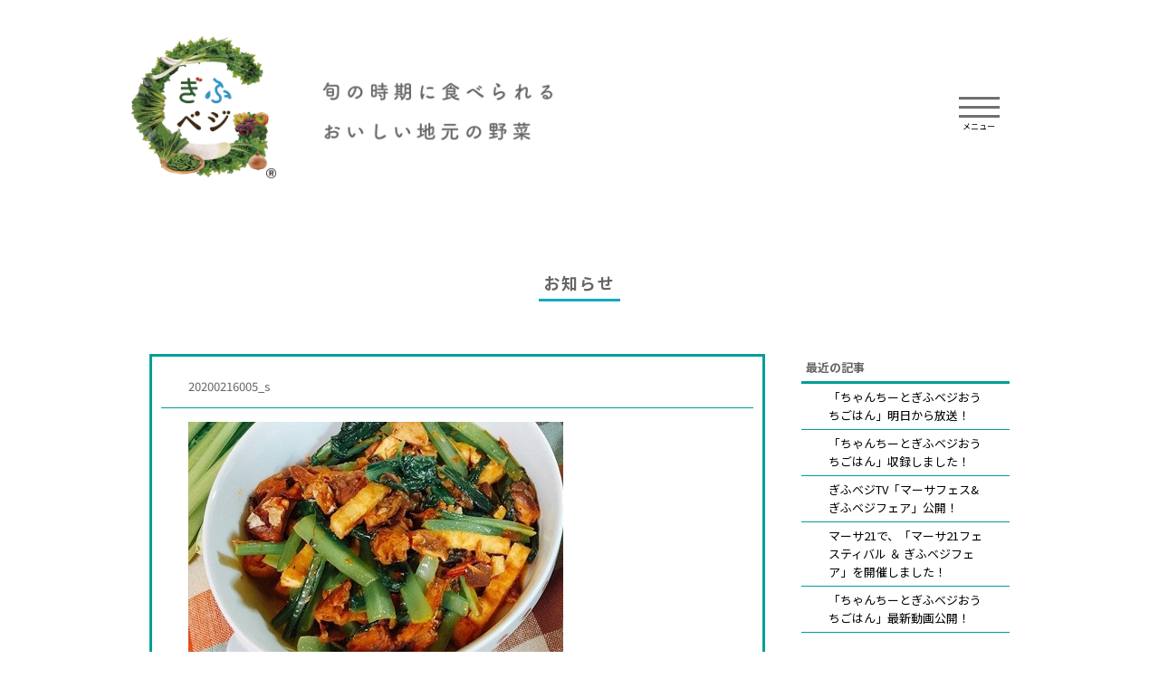

--- FILE ---
content_type: text/html; charset=UTF-8
request_url: https://gifuvege.jp/news/2716.html/attachment/20200216005_s/
body_size: 8244
content:
<!DOCTYPE html>
<html lang="jp">
<head>
	<meta charset="UTF-8">
	<meta http-equiv="X-UA-Compatible" content="edge">
		<meta name="viewport" content="width=device-width initial-scale=1">
	
	<title>20200216005_s - ぎふベジ</title>
	
	<link rel="stylesheet" href="https://gifuvege.jp/newwp/wp-content/themes/gv/css/common.css?004">

			<!-- お知らせCSS -->
		<link rel="stylesheet" type="text/css" href="https://gifuvege.jp/newwp/wp-content/themes/gv/css/news.css">
	
	<!--[if lt IE 9]><script type="text/javascript" src="https://html5shim.googlecode.com/svn/trunk/html5.js"></script>
	<script src="http://css3-mediaqueries-js.googlecode.jcom/svn/trunk/css3-mediaqueries.js"></script>
	<![endif]-->

<!-- Global site tag (gtag.js) - Google Analytics -->
<script async src="https://www.googletagmanager.com/gtag/js?id=UA-89539111-1"></script>
<script>
  window.dataLayer = window.dataLayer || [];
  function gtag(){dataLayer.push(arguments);}
  gtag('js', new Date());

  gtag('config', 'UA-89539111-1');
</script>

	<meta name='robots' content='index, follow, max-image-preview:large, max-snippet:-1, max-video-preview:-1' />

	<!-- This site is optimized with the Yoast SEO plugin v26.8 - https://yoast.com/product/yoast-seo-wordpress/ -->
	<link rel="canonical" href="https://gifuvege.jp/news/2716.html/attachment/20200216005_s/" />
	<meta property="og:locale" content="ja_JP" />
	<meta property="og:type" content="article" />
	<meta property="og:title" content="20200216005_s - ぎふベジ" />
	<meta property="og:url" content="https://gifuvege.jp/news/2716.html/attachment/20200216005_s/" />
	<meta property="og:site_name" content="ぎふベジ" />
	<meta property="article:modified_time" content="2020-02-13T10:59:10+00:00" />
	<meta property="og:image" content="https://gifuvege.jp/news/2716.html/attachment/20200216005_s" />
	<meta property="og:image:width" content="414" />
	<meta property="og:image:height" content="294" />
	<meta property="og:image:type" content="image/jpeg" />
	<meta name="twitter:card" content="summary_large_image" />
	<script type="application/ld+json" class="yoast-schema-graph">{"@context":"https://schema.org","@graph":[{"@type":"WebPage","@id":"https://gifuvege.jp/news/2716.html/attachment/20200216005_s/","url":"https://gifuvege.jp/news/2716.html/attachment/20200216005_s/","name":"20200216005_s - ぎふベジ","isPartOf":{"@id":"https://gifuvege.jp/#website"},"primaryImageOfPage":{"@id":"https://gifuvege.jp/news/2716.html/attachment/20200216005_s/#primaryimage"},"image":{"@id":"https://gifuvege.jp/news/2716.html/attachment/20200216005_s/#primaryimage"},"thumbnailUrl":"https://gifuvege.jp/newwp/wp-content/uploads/2020/02/20200216005_s.jpg","datePublished":"2020-02-13T10:39:39+00:00","dateModified":"2020-02-13T10:59:10+00:00","breadcrumb":{"@id":"https://gifuvege.jp/news/2716.html/attachment/20200216005_s/#breadcrumb"},"inLanguage":"ja","potentialAction":[{"@type":"ReadAction","target":["https://gifuvege.jp/news/2716.html/attachment/20200216005_s/"]}]},{"@type":"ImageObject","inLanguage":"ja","@id":"https://gifuvege.jp/news/2716.html/attachment/20200216005_s/#primaryimage","url":"https://gifuvege.jp/newwp/wp-content/uploads/2020/02/20200216005_s.jpg","contentUrl":"https://gifuvege.jp/newwp/wp-content/uploads/2020/02/20200216005_s.jpg","width":414,"height":294},{"@type":"BreadcrumbList","@id":"https://gifuvege.jp/news/2716.html/attachment/20200216005_s/#breadcrumb","itemListElement":[{"@type":"ListItem","position":1,"name":"ホーム","item":"https://gifuvege.jp/"},{"@type":"ListItem","position":2,"name":"イトーヨーカドー柳津店にてぎふベジＰＲコラボイベント実施！！","item":"https://gifuvege.jp/news/2716.html"},{"@type":"ListItem","position":3,"name":"20200216005_s"}]},{"@type":"WebSite","@id":"https://gifuvege.jp/#website","url":"https://gifuvege.jp/","name":"ぎふベジ","description":"","potentialAction":[{"@type":"SearchAction","target":{"@type":"EntryPoint","urlTemplate":"https://gifuvege.jp/?s={search_term_string}"},"query-input":{"@type":"PropertyValueSpecification","valueRequired":true,"valueName":"search_term_string"}}],"inLanguage":"ja"}]}</script>
	<!-- / Yoast SEO plugin. -->


<link rel='dns-prefetch' href='//www.google.com' />
<link rel="alternate" type="application/rss+xml" title="ぎふベジ &raquo; 20200216005_s のコメントのフィード" href="https://gifuvege.jp/news/2716.html/attachment/20200216005_s/feed/" />
<link rel="alternate" title="oEmbed (JSON)" type="application/json+oembed" href="https://gifuvege.jp/wp-json/oembed/1.0/embed?url=https%3A%2F%2Fgifuvege.jp%2Fnews%2F2716.html%2Fattachment%2F20200216005_s%2F" />
<link rel="alternate" title="oEmbed (XML)" type="text/xml+oembed" href="https://gifuvege.jp/wp-json/oembed/1.0/embed?url=https%3A%2F%2Fgifuvege.jp%2Fnews%2F2716.html%2Fattachment%2F20200216005_s%2F&#038;format=xml" />
<style id='wp-img-auto-sizes-contain-inline-css' type='text/css'>
img:is([sizes=auto i],[sizes^="auto," i]){contain-intrinsic-size:3000px 1500px}
/*# sourceURL=wp-img-auto-sizes-contain-inline-css */
</style>
<style id='wp-block-library-inline-css' type='text/css'>
:root{--wp-block-synced-color:#7a00df;--wp-block-synced-color--rgb:122,0,223;--wp-bound-block-color:var(--wp-block-synced-color);--wp-editor-canvas-background:#ddd;--wp-admin-theme-color:#007cba;--wp-admin-theme-color--rgb:0,124,186;--wp-admin-theme-color-darker-10:#006ba1;--wp-admin-theme-color-darker-10--rgb:0,107,160.5;--wp-admin-theme-color-darker-20:#005a87;--wp-admin-theme-color-darker-20--rgb:0,90,135;--wp-admin-border-width-focus:2px}@media (min-resolution:192dpi){:root{--wp-admin-border-width-focus:1.5px}}.wp-element-button{cursor:pointer}:root .has-very-light-gray-background-color{background-color:#eee}:root .has-very-dark-gray-background-color{background-color:#313131}:root .has-very-light-gray-color{color:#eee}:root .has-very-dark-gray-color{color:#313131}:root .has-vivid-green-cyan-to-vivid-cyan-blue-gradient-background{background:linear-gradient(135deg,#00d084,#0693e3)}:root .has-purple-crush-gradient-background{background:linear-gradient(135deg,#34e2e4,#4721fb 50%,#ab1dfe)}:root .has-hazy-dawn-gradient-background{background:linear-gradient(135deg,#faaca8,#dad0ec)}:root .has-subdued-olive-gradient-background{background:linear-gradient(135deg,#fafae1,#67a671)}:root .has-atomic-cream-gradient-background{background:linear-gradient(135deg,#fdd79a,#004a59)}:root .has-nightshade-gradient-background{background:linear-gradient(135deg,#330968,#31cdcf)}:root .has-midnight-gradient-background{background:linear-gradient(135deg,#020381,#2874fc)}:root{--wp--preset--font-size--normal:16px;--wp--preset--font-size--huge:42px}.has-regular-font-size{font-size:1em}.has-larger-font-size{font-size:2.625em}.has-normal-font-size{font-size:var(--wp--preset--font-size--normal)}.has-huge-font-size{font-size:var(--wp--preset--font-size--huge)}.has-text-align-center{text-align:center}.has-text-align-left{text-align:left}.has-text-align-right{text-align:right}.has-fit-text{white-space:nowrap!important}#end-resizable-editor-section{display:none}.aligncenter{clear:both}.items-justified-left{justify-content:flex-start}.items-justified-center{justify-content:center}.items-justified-right{justify-content:flex-end}.items-justified-space-between{justify-content:space-between}.screen-reader-text{border:0;clip-path:inset(50%);height:1px;margin:-1px;overflow:hidden;padding:0;position:absolute;width:1px;word-wrap:normal!important}.screen-reader-text:focus{background-color:#ddd;clip-path:none;color:#444;display:block;font-size:1em;height:auto;left:5px;line-height:normal;padding:15px 23px 14px;text-decoration:none;top:5px;width:auto;z-index:100000}html :where(.has-border-color){border-style:solid}html :where([style*=border-top-color]){border-top-style:solid}html :where([style*=border-right-color]){border-right-style:solid}html :where([style*=border-bottom-color]){border-bottom-style:solid}html :where([style*=border-left-color]){border-left-style:solid}html :where([style*=border-width]){border-style:solid}html :where([style*=border-top-width]){border-top-style:solid}html :where([style*=border-right-width]){border-right-style:solid}html :where([style*=border-bottom-width]){border-bottom-style:solid}html :where([style*=border-left-width]){border-left-style:solid}html :where(img[class*=wp-image-]){height:auto;max-width:100%}:where(figure){margin:0 0 1em}html :where(.is-position-sticky){--wp-admin--admin-bar--position-offset:var(--wp-admin--admin-bar--height,0px)}@media screen and (max-width:600px){html :where(.is-position-sticky){--wp-admin--admin-bar--position-offset:0px}}

/*# sourceURL=wp-block-library-inline-css */
</style><style id='global-styles-inline-css' type='text/css'>
:root{--wp--preset--aspect-ratio--square: 1;--wp--preset--aspect-ratio--4-3: 4/3;--wp--preset--aspect-ratio--3-4: 3/4;--wp--preset--aspect-ratio--3-2: 3/2;--wp--preset--aspect-ratio--2-3: 2/3;--wp--preset--aspect-ratio--16-9: 16/9;--wp--preset--aspect-ratio--9-16: 9/16;--wp--preset--color--black: #000000;--wp--preset--color--cyan-bluish-gray: #abb8c3;--wp--preset--color--white: #ffffff;--wp--preset--color--pale-pink: #f78da7;--wp--preset--color--vivid-red: #cf2e2e;--wp--preset--color--luminous-vivid-orange: #ff6900;--wp--preset--color--luminous-vivid-amber: #fcb900;--wp--preset--color--light-green-cyan: #7bdcb5;--wp--preset--color--vivid-green-cyan: #00d084;--wp--preset--color--pale-cyan-blue: #8ed1fc;--wp--preset--color--vivid-cyan-blue: #0693e3;--wp--preset--color--vivid-purple: #9b51e0;--wp--preset--gradient--vivid-cyan-blue-to-vivid-purple: linear-gradient(135deg,rgb(6,147,227) 0%,rgb(155,81,224) 100%);--wp--preset--gradient--light-green-cyan-to-vivid-green-cyan: linear-gradient(135deg,rgb(122,220,180) 0%,rgb(0,208,130) 100%);--wp--preset--gradient--luminous-vivid-amber-to-luminous-vivid-orange: linear-gradient(135deg,rgb(252,185,0) 0%,rgb(255,105,0) 100%);--wp--preset--gradient--luminous-vivid-orange-to-vivid-red: linear-gradient(135deg,rgb(255,105,0) 0%,rgb(207,46,46) 100%);--wp--preset--gradient--very-light-gray-to-cyan-bluish-gray: linear-gradient(135deg,rgb(238,238,238) 0%,rgb(169,184,195) 100%);--wp--preset--gradient--cool-to-warm-spectrum: linear-gradient(135deg,rgb(74,234,220) 0%,rgb(151,120,209) 20%,rgb(207,42,186) 40%,rgb(238,44,130) 60%,rgb(251,105,98) 80%,rgb(254,248,76) 100%);--wp--preset--gradient--blush-light-purple: linear-gradient(135deg,rgb(255,206,236) 0%,rgb(152,150,240) 100%);--wp--preset--gradient--blush-bordeaux: linear-gradient(135deg,rgb(254,205,165) 0%,rgb(254,45,45) 50%,rgb(107,0,62) 100%);--wp--preset--gradient--luminous-dusk: linear-gradient(135deg,rgb(255,203,112) 0%,rgb(199,81,192) 50%,rgb(65,88,208) 100%);--wp--preset--gradient--pale-ocean: linear-gradient(135deg,rgb(255,245,203) 0%,rgb(182,227,212) 50%,rgb(51,167,181) 100%);--wp--preset--gradient--electric-grass: linear-gradient(135deg,rgb(202,248,128) 0%,rgb(113,206,126) 100%);--wp--preset--gradient--midnight: linear-gradient(135deg,rgb(2,3,129) 0%,rgb(40,116,252) 100%);--wp--preset--font-size--small: 13px;--wp--preset--font-size--medium: 20px;--wp--preset--font-size--large: 36px;--wp--preset--font-size--x-large: 42px;--wp--preset--spacing--20: 0.44rem;--wp--preset--spacing--30: 0.67rem;--wp--preset--spacing--40: 1rem;--wp--preset--spacing--50: 1.5rem;--wp--preset--spacing--60: 2.25rem;--wp--preset--spacing--70: 3.38rem;--wp--preset--spacing--80: 5.06rem;--wp--preset--shadow--natural: 6px 6px 9px rgba(0, 0, 0, 0.2);--wp--preset--shadow--deep: 12px 12px 50px rgba(0, 0, 0, 0.4);--wp--preset--shadow--sharp: 6px 6px 0px rgba(0, 0, 0, 0.2);--wp--preset--shadow--outlined: 6px 6px 0px -3px rgb(255, 255, 255), 6px 6px rgb(0, 0, 0);--wp--preset--shadow--crisp: 6px 6px 0px rgb(0, 0, 0);}:where(.is-layout-flex){gap: 0.5em;}:where(.is-layout-grid){gap: 0.5em;}body .is-layout-flex{display: flex;}.is-layout-flex{flex-wrap: wrap;align-items: center;}.is-layout-flex > :is(*, div){margin: 0;}body .is-layout-grid{display: grid;}.is-layout-grid > :is(*, div){margin: 0;}:where(.wp-block-columns.is-layout-flex){gap: 2em;}:where(.wp-block-columns.is-layout-grid){gap: 2em;}:where(.wp-block-post-template.is-layout-flex){gap: 1.25em;}:where(.wp-block-post-template.is-layout-grid){gap: 1.25em;}.has-black-color{color: var(--wp--preset--color--black) !important;}.has-cyan-bluish-gray-color{color: var(--wp--preset--color--cyan-bluish-gray) !important;}.has-white-color{color: var(--wp--preset--color--white) !important;}.has-pale-pink-color{color: var(--wp--preset--color--pale-pink) !important;}.has-vivid-red-color{color: var(--wp--preset--color--vivid-red) !important;}.has-luminous-vivid-orange-color{color: var(--wp--preset--color--luminous-vivid-orange) !important;}.has-luminous-vivid-amber-color{color: var(--wp--preset--color--luminous-vivid-amber) !important;}.has-light-green-cyan-color{color: var(--wp--preset--color--light-green-cyan) !important;}.has-vivid-green-cyan-color{color: var(--wp--preset--color--vivid-green-cyan) !important;}.has-pale-cyan-blue-color{color: var(--wp--preset--color--pale-cyan-blue) !important;}.has-vivid-cyan-blue-color{color: var(--wp--preset--color--vivid-cyan-blue) !important;}.has-vivid-purple-color{color: var(--wp--preset--color--vivid-purple) !important;}.has-black-background-color{background-color: var(--wp--preset--color--black) !important;}.has-cyan-bluish-gray-background-color{background-color: var(--wp--preset--color--cyan-bluish-gray) !important;}.has-white-background-color{background-color: var(--wp--preset--color--white) !important;}.has-pale-pink-background-color{background-color: var(--wp--preset--color--pale-pink) !important;}.has-vivid-red-background-color{background-color: var(--wp--preset--color--vivid-red) !important;}.has-luminous-vivid-orange-background-color{background-color: var(--wp--preset--color--luminous-vivid-orange) !important;}.has-luminous-vivid-amber-background-color{background-color: var(--wp--preset--color--luminous-vivid-amber) !important;}.has-light-green-cyan-background-color{background-color: var(--wp--preset--color--light-green-cyan) !important;}.has-vivid-green-cyan-background-color{background-color: var(--wp--preset--color--vivid-green-cyan) !important;}.has-pale-cyan-blue-background-color{background-color: var(--wp--preset--color--pale-cyan-blue) !important;}.has-vivid-cyan-blue-background-color{background-color: var(--wp--preset--color--vivid-cyan-blue) !important;}.has-vivid-purple-background-color{background-color: var(--wp--preset--color--vivid-purple) !important;}.has-black-border-color{border-color: var(--wp--preset--color--black) !important;}.has-cyan-bluish-gray-border-color{border-color: var(--wp--preset--color--cyan-bluish-gray) !important;}.has-white-border-color{border-color: var(--wp--preset--color--white) !important;}.has-pale-pink-border-color{border-color: var(--wp--preset--color--pale-pink) !important;}.has-vivid-red-border-color{border-color: var(--wp--preset--color--vivid-red) !important;}.has-luminous-vivid-orange-border-color{border-color: var(--wp--preset--color--luminous-vivid-orange) !important;}.has-luminous-vivid-amber-border-color{border-color: var(--wp--preset--color--luminous-vivid-amber) !important;}.has-light-green-cyan-border-color{border-color: var(--wp--preset--color--light-green-cyan) !important;}.has-vivid-green-cyan-border-color{border-color: var(--wp--preset--color--vivid-green-cyan) !important;}.has-pale-cyan-blue-border-color{border-color: var(--wp--preset--color--pale-cyan-blue) !important;}.has-vivid-cyan-blue-border-color{border-color: var(--wp--preset--color--vivid-cyan-blue) !important;}.has-vivid-purple-border-color{border-color: var(--wp--preset--color--vivid-purple) !important;}.has-vivid-cyan-blue-to-vivid-purple-gradient-background{background: var(--wp--preset--gradient--vivid-cyan-blue-to-vivid-purple) !important;}.has-light-green-cyan-to-vivid-green-cyan-gradient-background{background: var(--wp--preset--gradient--light-green-cyan-to-vivid-green-cyan) !important;}.has-luminous-vivid-amber-to-luminous-vivid-orange-gradient-background{background: var(--wp--preset--gradient--luminous-vivid-amber-to-luminous-vivid-orange) !important;}.has-luminous-vivid-orange-to-vivid-red-gradient-background{background: var(--wp--preset--gradient--luminous-vivid-orange-to-vivid-red) !important;}.has-very-light-gray-to-cyan-bluish-gray-gradient-background{background: var(--wp--preset--gradient--very-light-gray-to-cyan-bluish-gray) !important;}.has-cool-to-warm-spectrum-gradient-background{background: var(--wp--preset--gradient--cool-to-warm-spectrum) !important;}.has-blush-light-purple-gradient-background{background: var(--wp--preset--gradient--blush-light-purple) !important;}.has-blush-bordeaux-gradient-background{background: var(--wp--preset--gradient--blush-bordeaux) !important;}.has-luminous-dusk-gradient-background{background: var(--wp--preset--gradient--luminous-dusk) !important;}.has-pale-ocean-gradient-background{background: var(--wp--preset--gradient--pale-ocean) !important;}.has-electric-grass-gradient-background{background: var(--wp--preset--gradient--electric-grass) !important;}.has-midnight-gradient-background{background: var(--wp--preset--gradient--midnight) !important;}.has-small-font-size{font-size: var(--wp--preset--font-size--small) !important;}.has-medium-font-size{font-size: var(--wp--preset--font-size--medium) !important;}.has-large-font-size{font-size: var(--wp--preset--font-size--large) !important;}.has-x-large-font-size{font-size: var(--wp--preset--font-size--x-large) !important;}
/*# sourceURL=global-styles-inline-css */
</style>

<style id='classic-theme-styles-inline-css' type='text/css'>
/*! This file is auto-generated */
.wp-block-button__link{color:#fff;background-color:#32373c;border-radius:9999px;box-shadow:none;text-decoration:none;padding:calc(.667em + 2px) calc(1.333em + 2px);font-size:1.125em}.wp-block-file__button{background:#32373c;color:#fff;text-decoration:none}
/*# sourceURL=/wp-includes/css/classic-themes.min.css */
</style>
<link rel="https://api.w.org/" href="https://gifuvege.jp/wp-json/" /><link rel="alternate" title="JSON" type="application/json" href="https://gifuvege.jp/wp-json/wp/v2/media/2719" /><link rel="icon" href="https://gifuvege.jp/newwp/wp-content/uploads/2016/12/cropped-gifuvege_icon-32x32.png" sizes="32x32" />
<link rel="icon" href="https://gifuvege.jp/newwp/wp-content/uploads/2016/12/cropped-gifuvege_icon-192x192.png" sizes="192x192" />
<link rel="apple-touch-icon" href="https://gifuvege.jp/newwp/wp-content/uploads/2016/12/cropped-gifuvege_icon-180x180.png" />
<meta name="msapplication-TileImage" content="https://gifuvege.jp/newwp/wp-content/uploads/2016/12/cropped-gifuvege_icon-270x270.png" />

</head>
<body>

	<header>
		<h1 id="logo"><a href="https://gifuvege.jp"><img src="https://gifuvege.jp/newwp/wp-content/themes/gv/images/logo.png" alt="ぎふベジ"></a></h1>
		<div class="text"><img src="https://gifuvege.jp/newwp/wp-content/themes/gv/images/head_copy@2x.jpg" alt=""></div>
		<div class="menu">
			<div class="btn">
				<span></span>
				<span></span>
				<span></span>
				<p><span class="off">メニュー</span><span class="on">閉じる</span></p>
			</div>
			<nav>
				<div class="title">メニュー</div>
				<ul>
					<li class="top"><a href="https://gifuvege.jp">トップ</a></li>
					<li><a href="https://gifuvege.jp/about/">ぎふベジとは？</a></li>
					<li><a href="https://gifuvege.jp/producer/">ぎふベジ生産者</a></li>
					<li><a href="https://gifuvege.jp/recipenew/">ぎふベジレシピ</a></li>
					<li><a href="https://gifuvege.jp/tv/">ぎふベジTV</a></li>
					<li><a href="https://gifuvege.jp/news/">お知らせ</a></li>
					<li><a href="https://gifuvege.jp/contact/">お問い合わせ</a></li>
				</ul>
				<div class="blue"><a href="#vegetable"><span>おいしい</span><br><span>岐阜の野菜たち</span></a></div>
				<div class="syun"><a href="https://gifuvege.jp/newwp/wp-content/themes/gv/img/season-calendar.jpg" class="fancy"><span>旬のカレンダー</span></a></div>
			</nav>
		</div>
		<br class="clear">
	</header>

	<div id="contents">
			<div id="page-first-box">

<!-- 見出し -->
<h2><span>お知らせ</span></h2>
<!-- /見出しここまで -->

</div>

	    <div id="newsArea">

	    		    	<main>

	    			    		<section>

	    				    				<h3>20200216005_s</h3>
	    			
	    			<div class="content">
	    				<p class="attachment"><a href='https://gifuvege.jp/newwp/wp-content/uploads/2020/02/20200216005_s.jpg'><img fetchpriority="high" decoding="async" width="414" height="294" src="https://gifuvege.jp/newwp/wp-content/uploads/2020/02/20200216005_s.jpg" class="attachment-medium size-medium" alt="" /></a></p>
	    			</div>

	    			<div class="ft">
	    				<time>2020-02-13 19:39</time>
	    				<div class="cat"></div>
	    			</div>

	    		</section>
	    		
	    		
	    	</main>
	    	
	    		    	<aside>
	    		<section>
	    			<h4>最近の記事</h4>
	    			<ul>
	    					<li><a href='https://gifuvege.jp/news/9079.html'>「ちゃんちーとぎふベジおうちごはん」明日から放送！</a></li>
	<li><a href='https://gifuvege.jp/news/9073.html'>「ちゃんちーとぎふベジおうちごはん」収録しました！</a></li>
	<li><a href='https://gifuvege.jp/news/9053.html'>ぎふベジTV「マーサフェス&#038;ぎふベジフェア」公開！</a></li>
	<li><a href='https://gifuvege.jp/news/9045.html'>マーサ21で、「マーサ21フェスティバル ＆ ぎふベジフェア」を開催しました！</a></li>
	<li><a href='https://gifuvege.jp/news/9007.html'>「ちゃんちーとぎふベジおうちごはん」最新動画公開！</a></li>
	    			</ul>
	    		</section>
	    		<section>
	    			<h4>アーカイブ</h4>
	    			<ul>
	    					<li><a href='https://gifuvege.jp/date/2026/?cat=1'>2026</a>&nbsp;(2)</li>
	<li><a href='https://gifuvege.jp/date/2025/?cat=1'>2025</a>&nbsp;(69)</li>
	<li><a href='https://gifuvege.jp/date/2024/?cat=1'>2024</a>&nbsp;(77)</li>
	<li><a href='https://gifuvege.jp/date/2023/?cat=1'>2023</a>&nbsp;(93)</li>
	<li><a href='https://gifuvege.jp/date/2022/?cat=1'>2022</a>&nbsp;(93)</li>
	<li><a href='https://gifuvege.jp/date/2021/?cat=1'>2021</a>&nbsp;(91)</li>
	<li><a href='https://gifuvege.jp/date/2020/?cat=1'>2020</a>&nbsp;(67)</li>
	<li><a href='https://gifuvege.jp/date/2019/?cat=1'>2019</a>&nbsp;(44)</li>
	<li><a href='https://gifuvege.jp/date/2018/?cat=1'>2018</a>&nbsp;(17)</li>
	<li><a href='https://gifuvege.jp/date/2017/?cat=1'>2017</a>&nbsp;(25)</li>
	<li><a href='https://gifuvege.jp/date/2016/?cat=1'>2016</a>&nbsp;(4)</li>
	    			</ul>
	    		</section>
	    		<!-- <section>
	    			<form>
	    				<input type="" name="" placeholder="検索">
	    			</form>
	    		</section> -->
	    	</aside>

	    </div>
	
        	    <div id="vegetable">
	        <div class="titlearea">
				<div class="model one"><img src="/newwp/wp-content/themes/gv/img/anime_005.gif?20241003" alt=""></div>
				<h2><span>おいしい</span><br><span>岐阜の野菜たち</span></h2>
				<div class="model two"><img src="/newwp/wp-content/themes/gv/img/anime_006.gif?20241003" alt=""></div>
	        </div>

            
	                                <ul class="list">
                                <li>
                <a href="https://gifuvege.jp/vegetable/66.html">

                                                            <img src="https://gifuvege.jp/newwp/wp-content/themes/gv/img/vege_01_ichigo.jpg" alt="いちご">
                                        <p>いちご<span>more…</span></p>
                    <span><img src="https://gifuvege.jp/newwp/wp-content/themes/gv/images/syun-mark.png"></span>                    </a>
                    </li>
                                <li>
                <a href="https://gifuvege.jp/vegetable/696.html">

                                                            <img src="https://gifuvege.jp/newwp/wp-content/themes/gv/img/vege_02_edamame.jpg" alt="えだまめ">
                                        <p>えだまめ<span>more…</span></p>
                    <span><img src="https://gifuvege.jp/newwp/wp-content/themes/gv/images/syun-mark.png"></span>                    </a>
                    </li>
                                <li>
                <a href="https://gifuvege.jp/vegetable/779.html">

                                                            <img src="https://gifuvege.jp/newwp/wp-content/themes/gv/img/vege_03_kaki.jpg" alt="柿">
                                        <p>柿<span>more…</span></p>
                                        </a>
                    </li>
                                <li>
                <a href="https://gifuvege.jp/vegetable/3157.html">

                                                            <img src="https://gifuvege.jp/newwp/wp-content/themes/gv/img/vege_04_kuri.jpg" alt="栗">
                                        <p>栗<span>more…</span></p>
                    <span><img src="https://gifuvege.jp/newwp/wp-content/themes/gv/images/syun-mark.png"></span>                    </a>
                    </li>
                                <li>
                <a href="https://gifuvege.jp/vegetable/108.html">

                                                            <img src="https://gifuvege.jp/newwp/wp-content/themes/gv/img/vege_05_komatsuna.jpg" alt="こまつな">
                                        <p>こまつな<span>more…</span></p>
                    <span><img src="https://gifuvege.jp/newwp/wp-content/themes/gv/images/syun-mark.png"></span>                    </a>
                    </li>
                                <li>
                <a href="https://gifuvege.jp/vegetable/821.html">

                                                            <img src="https://gifuvege.jp/newwp/wp-content/themes/gv/img/vege_06_kome.jpg" alt="米">
                                        <p>米<span>more…</span></p>
                                        </a>
                    </li>
                                <li>
                <a href="https://gifuvege.jp/vegetable/3175.html">

                                                            <img src="https://gifuvege.jp/newwp/wp-content/themes/gv/img/vege_07_sasage.jpg" alt="ささげ">
                                        <p>ささげ<span>more…</span></p>
                    <span><img src="https://gifuvege.jp/newwp/wp-content/themes/gv/images/syun-mark.png"></span>                    </a>
                    </li>
                                <li>
                <a href="https://gifuvege.jp/vegetable/99.html">

                                                            <img src="https://gifuvege.jp/newwp/wp-content/themes/gv/img/vege_08_daikon.jpg" alt="だいこん">
                                        <p>だいこん<span>more…</span></p>
                                        </a>
                    </li>
                                <li>
                <a href="https://gifuvege.jp/vegetable/103.html">

                                                            <img src="https://gifuvege.jp/newwp/wp-content/themes/gv/img/vege_09_tamanegi.jpg" alt="たまねぎ">
                                        <p>たまねぎ<span>more…</span></p>
                                        </a>
                    </li>
                                <li>
                <a href="https://gifuvege.jp/vegetable/3183.html">

                                                            <img src="https://gifuvege.jp/newwp/wp-content/themes/gv/img/vege_10_papper.jpg" alt="唐辛子">
                                        <p>唐辛子<span>more…</span></p>
                                        </a>
                    </li>
                                <li>
                <a href="https://gifuvege.jp/vegetable/3181.html">

                                                            <img src="https://gifuvege.jp/newwp/wp-content/themes/gv/img/vege_11_tomato.jpg" alt="トマト">
                                        <p>トマト<span>more…</span></p>
                    <span><img src="https://gifuvege.jp/newwp/wp-content/themes/gv/images/syun-mark.png"></span>                    </a>
                    </li>
                                <li>
                <a href="https://gifuvege.jp/vegetable/121.html">

                                                            <img src="https://gifuvege.jp/newwp/wp-content/themes/gv/img/vege_12_nashi.jpg" alt="梨">
                                        <p>梨<span>more…</span></p>
                                        </a>
                    </li>
                                <li>
                <a href="https://gifuvege.jp/vegetable/3177.html">

                                                            <img src="https://gifuvege.jp/newwp/wp-content/themes/gv/img/vege_13_nasu.jpg" alt="なす">
                                        <p>なす<span>more…</span></p>
                    <span><img src="https://gifuvege.jp/newwp/wp-content/themes/gv/images/syun-mark.png"></span>                    </a>
                    </li>
                                <li>
                <a href="https://gifuvege.jp/vegetable/3173.html">

                                                            <img src="https://gifuvege.jp/newwp/wp-content/themes/gv/img/vege_14_garlic.jpg" alt="にんにく">
                                        <p>にんにく<span>more…</span></p>
                                        </a>
                    </li>
                                <li>
                <a href="https://gifuvege.jp/vegetable/110.html">

                                                            <img src="https://gifuvege.jp/newwp/wp-content/themes/gv/img/vege_15_negi.jpg" alt="ねぎ">
                                        <p>ねぎ<span>more…</span></p>
                    <span><img src="https://gifuvege.jp/newwp/wp-content/themes/gv/images/syun-mark.png"></span>                    </a>
                    </li>
                                <li>
                <a href="https://gifuvege.jp/vegetable/704.html">

                                                            <img src="https://gifuvege.jp/newwp/wp-content/themes/gv/img/vege_16_budou.jpg" alt="ぶどう">
                                        <p>ぶどう<span>more…</span></p>
                                        </a>
                    </li>
                                <li>
                <a href="https://gifuvege.jp/vegetable/115.html">

                                                            <img src="https://gifuvege.jp/newwp/wp-content/themes/gv/img/vege_17_burokkori.jpg" alt="ブロッコリー">
                                        <p>ブロッコリー<span>more…</span></p>
                    <span><img src="https://gifuvege.jp/newwp/wp-content/themes/gv/images/syun-mark.png"></span>                    </a>
                    </li>
                                <li>
                <a href="https://gifuvege.jp/vegetable/617.html">

                                                            <img src="https://gifuvege.jp/newwp/wp-content/themes/gv/img/vege_18_hourensou.jpg" alt="ほうれんそう">
                                        <p>ほうれんそう<span>more…</span></p>
                    <span><img src="https://gifuvege.jp/newwp/wp-content/themes/gv/images/syun-mark.png"></span>                    </a>
                    </li>
                                <li>
                <a href="https://gifuvege.jp/vegetable/5382.html">

                                                            <img src="https://gifuvege.jp/newwp/wp-content/themes/gv/img/vege_20_asupara.jpg" alt="アスパラガス">
                                        <p>アスパラガス<span>more…</span></p>
                                        </a>
                    </li>
                                <li>
                <a href="https://gifuvege.jp/vegetable/3179.html">

                                                            <img src="https://gifuvege.jp/newwp/wp-content/themes/gv/img/vege_19_mango.jpg" alt="マンゴー">
                                        <p>マンゴー<span>more…</span></p>
                                        </a>
                    </li>
                                <li>
                <a href="https://gifuvege.jp/vegetable/5383.html">

                                                            <img src="https://gifuvege.jp/newwp/wp-content/themes/gv/img/vege_21_retasu.jpg" alt="レタス">
                                        <p>レタス<span>more…</span></p>
                    <span><img src="https://gifuvege.jp/newwp/wp-content/themes/gv/images/syun-mark.png"></span>                    </a>
                    </li>
                                <li>
                <a href="https://gifuvege.jp/vegetable/5384.html">

                                                            <img src="https://gifuvege.jp/newwp/wp-content/themes/gv/img/vege_22_ginnan.jpg" alt="ぎんなん">
                                        <p>ぎんなん<span>more…</span></p>
                                        </a>
                    </li>
                                <li>
                <a href="https://gifuvege.jp/vegetable/8006.html">

                                                            <img src="https://gifuvege.jp/newwp/wp-content/themes/gv/img/vege_23_renkon.jpg" alt="れんこん">
                                        <p>れんこん<span>more…</span></p>
                    <span><img src="https://gifuvege.jp/newwp/wp-content/themes/gv/images/syun-mark.png"></span>                    </a>
                    </li>
                                <li>
                <a href="https://gifuvege.jp/vegetable/8376.html">

                                                            <img src="https://gifuvege.jp/newwp/wp-content/themes/gv/img/vege_24_ninjin.jpg" alt="にんじん">
                                        <p>にんじん<span>more…</span></p>
                                        </a>
                    </li>
                                <li>
                <a href="https://gifuvege.jp/vegetable/8374.html">

                                                            <img src="https://gifuvege.jp/newwp/wp-content/themes/gv/img/vege_25_satoimo.jpg" alt="さといも">
                                        <p>さといも<span>more…</span></p>
                    <span><img src="https://gifuvege.jp/newwp/wp-content/themes/gv/images/syun-mark.png"></span>                    </a>
                    </li>
                                <li>
                <a href="https://gifuvege.jp/vegetable/8372.html">

                                                            <img src="https://gifuvege.jp/newwp/wp-content/themes/gv/img/vege_26_hakusai.jpg" alt="はくさい">
                                        <p>はくさい<span>more…</span></p>
                                        </a>
                    </li>
                                <li>
                <a href="https://gifuvege.jp/vegetable/8369.html">

                                                            <img src="https://gifuvege.jp/newwp/wp-content/themes/gv/img/vege_27_cabbage.jpg" alt="キャベツ">
                                        <p>キャベツ<span>more…</span></p>
                                        </a>
                    </li>
                                <li>
                <a href="https://gifuvege.jp/vegetable/8364.html">

                                                            <img src="https://gifuvege.jp/newwp/wp-content/themes/gv/img/vege_28_sweetcorn.jpg" alt="とうもろこし">
                                        <p>とうもろこし<span>more…</span></p>
                                        </a>
                    </li>
                                <li>
                <a href="https://gifuvege.jp/vegetable/8366.html">

                                                            <img src="https://gifuvege.jp/newwp/wp-content/themes/gv/img/vege_29_kabu.jpg" alt="かぶ">
                                        <p>かぶ<span>more…</span></p>
                                        </a>
                    </li>
                	        </ul>
                        
            <div id="new-koyomi">
                <a href="https://gifuvege.jp/newwp/wp-content/themes/gv/img/season-calendar.jpg" class="fancy"><img src="https://gifuvege.jp/newwp/wp-content/themes/gv/images/bn-syun-calender@2x.png" alt="旬の暦"></a>
                <div class="model one"><img src="https://gifuvege.jp/newwp/wp-content/themes/gv/img/anime_003.gif?20230531" alt=""></div>
                <div class="model two"><img src="https://gifuvege.jp/newwp/wp-content/themes/gv/img/anime_004.gif?20230531" alt=""></div>
            </div>

	    </div>
	    	

    </div>
    
    <footer>
        <ul>
            <li><a href="https://www.facebook.com/gifuvege/" target="_blank"><img src="https://gifuvege.jp/newwp/wp-content/themes/gv/images/bn-fb@2x.jpg" alt="ぎふベジFacebook"></a></li>
            
		<li><a href="https://www.instagram.com/nourin5990/" target="_blank"><img src="https://gifuvege.jp/newwp/wp-content/themes/gv/img/bn-in.jpg" alt="ぎふベジInstagram"></a></li>
			
			<li><a href="https://bishoujo-zukan.jp/gifu/news/entry-6315.html" target="_blank"><img src="https://gifuvege.jp/newwp/wp-content/themes/gv/img/bn-gb.jpg" alt="ぎふベジ×岐阜美少女図鑑"></a></li>
			
			<li><a href="https://gifood.kkhs.jp" target="_blank"><img src="https://gifuvege.jp/newwp/wp-content/themes/gv/img/bn-gfd.jpg" alt="ぎふ〜ど"></a></li>
			
        </ul>

        <br style="clear:both;">

        <!--<div class="gifuru">
            <a href="http://item.rakuten.co.jp/gifu-ru/gifuvege-set01/" target="_blank"><img src="http://gifuvege.jp/wp/wp-content/uploads/2017/06/gvg_gfr_banner.jpg" alt="ぎふベジ×ぎふーる"></a>
        </div>-->

        <div class="copy">&copy; 2016 GIFU CITY</div>


    </footer>

    <!-- <div id="pagetop"><a href="#logo"><img src="https://gifuvege.jp/newwp/wp-content/themes/gv/images/pagetop.png" width="50" height="50"></a></div> -->

    <script type="text/javascript" src="//ajax.googleapis.com/ajax/libs/jquery/1.7.2/jquery.min.js"></script>
    <script type="text/javascript" src="https://gifuvege.jp/newwp/wp-content/themes/gv/js/jquery.easing.1.3.js"></script>
    <script src="https://gifuvege.jp/newwp/wp-content/themes/gv/js/jquery.tile.min.js"></script>

    
        <script type="text/javascript" src="https://gifuvege.jp/newwp/wp-content/themes/gv/js/slider.js"></script>
    
    <script type="text/javascript" src="https://gifuvege.jp/newwp/wp-content/themes/gv/js/jquery.fancybox.pack.js"></script>
    <script type="text/javascript" src="https://gifuvege.jp/newwp/wp-content/themes/gv/js/jquery.mousewheel-3.0.6.pack.js"></script>
    <link rel="stylesheet" type="text/css" href="https://gifuvege.jp/newwp/wp-content/themes/gv/css/jquery.fancybox.css">

    <script type="text/javascript">
    	$(function() {

            
    		            // スライダー
    		$('#slider').slider({
				time: 32,
				pause:false
			});
            
			// ファンシー
    		$(".fancy").fancybox({
    			openEffect	: 'elastic',
    			closeEffect	: 'elastic',
    			helpers : {
    				title : {
    					type : 'inside'
    				}
    			}
    		});
            var w = $('body').width();
            if (w > 767) {
                $(".fancy-movie").fancybox({
                    autoSize: false,
                    width: '90%',
                    height: '60%'
                });
            } else {
                $(".fancy-movie").fancybox({
                    autoSize: false,
                    width: '95%',
                    height: '35%'
                });
            }

    		// ロールオーバー
    		if (w > 767) {
				$("a").hover(
					function(){
						$(this).stop().animate({'opacity' : '0.75'}, 100);
					},
					function(){
						$(this).stop().animate({'opacity' : '1'}, 100);
					}
				);
    		}

            // ビデオタイル
            if (w > 767) {
                $("#youtubeArea .list ul li").tile(6);
            } else {
                $("#youtubeArea .list ul li").tile(2);
            }

            
            
            var $btn = $('#pagetop a');
            var isHidden = true;
    
            // デフォルトは非表示
            $btn.hide();
    
            $(window).scroll(function () {
                if( $(this).scrollTop() > 100 ) {
                    if( isHidden ) {
                        $btn.stop(true,true).fadeIn();
                        isHidden = false;
                    }
                } else {
                    if( !isHidden ) {
                        $btn.stop(true,true).fadeOut();
                        isHidden = true;
                    }
                }
            });

            
            // ハンバーガーメニュー
            $("header .menu .btn").click(function(){
                $(this).toggleClass("on");
                $("+nav",this).toggleClass("on");
            });
            $("header .menu a").click(function(){
                $("header .menu .btn").removeClass("on");
                $("header .menu nav").removeClass("on");
            });
    
            // クリックイベントの登録
            $btn.click(function(){
                
                // ページトップへスクロール
                $('html, body').animate({
                        'scrollTop': 0
                    }, 900, 'easeInOutExpo');
        
                // デフォルトイベントのキャンセル
                return false;
    
            });

		});
    </script>

    
<script type="speculationrules">
{"prefetch":[{"source":"document","where":{"and":[{"href_matches":"/*"},{"not":{"href_matches":["/newwp/wp-*.php","/newwp/wp-admin/*","/newwp/wp-content/uploads/*","/newwp/wp-content/*","/newwp/wp-content/plugins/*","/newwp/wp-content/themes/gv/*","/*\\?(.+)"]}},{"not":{"selector_matches":"a[rel~=\"nofollow\"]"}},{"not":{"selector_matches":".no-prefetch, .no-prefetch a"}}]},"eagerness":"conservative"}]}
</script>
<script type="text/javascript" id="google-invisible-recaptcha-js-before">
/* <![CDATA[ */
var renderInvisibleReCaptcha = function() {

    for (var i = 0; i < document.forms.length; ++i) {
        var form = document.forms[i];
        var holder = form.querySelector('.inv-recaptcha-holder');

        if (null === holder) continue;
		holder.innerHTML = '';

         (function(frm){
			var cf7SubmitElm = frm.querySelector('.wpcf7-submit');
            var holderId = grecaptcha.render(holder,{
                'sitekey': '6Ld-HjUgAAAAAOqupVLjmP9SZP0w3TquGJHRtQKx', 'size': 'invisible', 'badge' : 'inline',
                'callback' : function (recaptchaToken) {
					if((null !== cf7SubmitElm) && (typeof jQuery != 'undefined')){jQuery(frm).submit();grecaptcha.reset(holderId);return;}
					 HTMLFormElement.prototype.submit.call(frm);
                },
                'expired-callback' : function(){grecaptcha.reset(holderId);}
            });

			if(null !== cf7SubmitElm && (typeof jQuery != 'undefined') ){
				jQuery(cf7SubmitElm).off('click').on('click', function(clickEvt){
					clickEvt.preventDefault();
					grecaptcha.execute(holderId);
				});
			}
			else
			{
				frm.onsubmit = function (evt){evt.preventDefault();grecaptcha.execute(holderId);};
			}


        })(form);
    }
};

//# sourceURL=google-invisible-recaptcha-js-before
/* ]]> */
</script>
<script type="text/javascript" async defer src="https://www.google.com/recaptcha/api.js?onload=renderInvisibleReCaptcha&amp;render=explicit" id="google-invisible-recaptcha-js"></script>

<!-- Google tag (gtag.js) -->
<script async src="https://www.googletagmanager.com/gtag/js?id=G-TCPE6KJZKB"></script>
<script>
  window.dataLayer = window.dataLayer || [];
  function gtag(){dataLayer.push(arguments);}
  gtag('js', new Date());

  gtag('config', 'G-TCPE6KJZKB');
</script>
	
</body>
</html>
<!-- Dynamic page generated in 0.544 seconds. -->
<!-- Cached page generated by WP-Super-Cache on 2026-01-24 02:13:50 -->

<!-- super cache -->

--- FILE ---
content_type: text/css
request_url: https://gifuvege.jp/newwp/wp-content/themes/gv/css/common.css?004
body_size: 2432
content:
@import url("https://fonts.googleapis.com/css2?family=Noto+Sans+JP:wght@400;700&display=swap");html,body,div,span,applet,object,iframe,h1,h2,h3,h4,h5,h6,p,blockquote,pre,a,abbr,acronym,address,big,cite,code,del,dfn,em,img,ins,kbd,q,s,samp,small,strike,strong,sub,sup,tt,var,b,u,i,center,dl,dt,dd,ol,ul,li,fieldset,form,label,legend,table,caption,tbody,tfoot,thead,tr,th,td,article,aside,canvas,details,embed,figure,figcaption,footer,header,hgroup,menu,nav,output,ruby,section,summary,time,mark,audio,video{margin:0;padding:0;border:0;font:inherit;font-size:100%;vertical-align:baseline}html{line-height:1}ol,ul{list-style:none}table{border-collapse:collapse;border-spacing:0}caption,th,td{text-align:left;font-weight:normal;vertical-align:middle}q,blockquote{quotes:none}q:before,q:after,blockquote:before,blockquote:after{content:"";content:none}a img{border:none}article,aside,details,figcaption,figure,footer,header,hgroup,main,menu,nav,section,summary{display:block}*{box-sizing:border-box}.title1,#vegetable .titlearea h2,#page-first-box h2{letter-spacing:2px;font-weight:bold;font-size:18px;line-height:1.4;display:inline-block;margin:0 auto}.title1 span,#vegetable .titlearea h2 span,#page-first-box h2 span{border-bottom:3px solid #1ab;display:inline-block;padding:0 5px 5px 5px;margin-bottom:8px}body{width:100%;height:auto;overflow-x:hidden;font-family:'Noto Sans JP','ヒラギノ角ゴ Pro W3','Hiragino Kaku Gothic Pro','メイリオ','Meiryo',sans-serif;font-size:13px;*font-size:small;*font:x-small;background:#fff;color:#000;-webkit-text-size-adjust:100%;text-align:center}a:link,a:visited{color:#000;text-decoration:underline}a:hover{text-decoration:underline}img{vertical-align:middle;max-width:100%;height:auto}br.clear{height:0;clear:both;overflow:hidden;*zoom:1}.model{position:absolute}.pc{display:none}@media screen and (min-width: 768px){.pc{display:block}.sp{display:none}}.dura,header .menu .btn,header .menu .btn>span,header .menu nav{-moz-transition-duration:0.3s;-webkit-transition-duration:0.3s;-o-transition-duration:0.3s;-moz-transition-delay:0s;-webkit-transition-delay:0s;-o-transition-delay:0s}header{position:relative;padding:6%}header #logo{width:25%;float:left}header .text{float:left;margin-left:5%;margin-top:7%;width:50%;max-width:150px}header .menu .btn{background:#FFF;position:fixed;top:35px;right:15px;padding:10px 13px;z-index:5001;cursor:pointer;display:block;-moz-border-radius:100px;-webkit-border-radius:100px;border-radius:100px}header .menu .btn>span{background:#707070;width:36px;height:2px;margin-top:7px;display:block}header .menu .btn p{font-size:9px;margin-top:5px}header .menu .btn p .on{display:none}header .menu .btn.on{padding-top:22px;right:20px}header .menu .btn.on>span{margin-top:0}header .menu .btn.on>span:last-of-type{background:#FFF}header .menu .btn.on>span:first-of-type{-moz-transform:rotate(45deg);-ms-transform:rotate(45deg);-webkit-transform:rotate(45deg);transform:rotate(45deg)}header .menu .btn.on>span:nth-of-type(2){-moz-transform:rotate(-45deg);-ms-transform:rotate(-45deg);-webkit-transform:rotate(-45deg);transform:rotate(-45deg);margin-top:-1.5px}header .menu .btn.on p{margin-top:16px}header .menu .btn.on p .on{display:block}header .menu .btn.on p .off{display:none}header .menu nav{filter:progid:DXImageTransform.Microsoft.Alpha(Opacity=0);opacity:0;border:2px solid #B49768;padding:45px 35px 50px;background:#FFF;position:fixed;top:0;right:0;margin:15px;width:0%;z-index:-1;font-weight:bold}header .menu nav .title{font-size:20px;letter-spacing:5px;color:#666}header .menu nav ul{width:140px;margin:20px auto 0}header .menu nav ul li{font-size:17px;letter-spacing:2px}header .menu nav ul li a{display:block;text-decoration:none;padding:20px 0 10px;border-bottom:2px solid #1ab;color:#666}header .menu nav ul li.top a{border-bottom:2px solid #B49768}header .menu nav .blue{margin:30px auto 0;font-size:16px;letter-spacing:2px;color:#11AABB;line-height:2}header .menu nav .blue a{color:#666}header .menu nav .blue span{display:inline-block;padding-bottom:1px;border-bottom:2px solid #11AABB}header .menu nav .syun{margin:15px auto 0;font-size:16px;letter-spacing:2px;color:#FF0000;line-height:2}header .menu nav .syun a{color:#FF0000}header .menu nav .syun span{display:inline-block;padding-bottom:1px;border-bottom:2px solid #FF0000}header .menu nav .calender{width:100px;margin:30px auto 0}header .menu nav.on{z-index:5000;width:92%;filter:progid:DXImageTransform.Microsoft.Alpha(enabled=false);opacity:1}@media screen and (min-width: 768px){header{width:990px;padding:40px 0 30px 0;margin:0 auto}header #logo{width:160px;height:170px}header .text{width:260px;max-width:260px;margin-top:50px}header .menu .btn{top:90px;right:13%;padding:10px}header .menu .btn>span{width:45px;height:3px}header .menu .btn.on{top:8%;right:12%}header .menu .btn.on>span:nth-of-type(2){margin-top:-3px}header .menu nav{top:4%}header .menu nav .title{font-size:18px}header .menu nav ul li{font-size:15px}header .menu nav .blue{font-size:15px}header .menu nav .syun{font-size:15px}header .menu nav.on{width:300px;right:10%}}#contents{color:#666}#visual{width:100%;overflow:hidden;position:relative}#visual>img{width:100%}#visual .bg{width:100%;height:auto}#visual .title{position:absolute;top:15%;left:0;right:0;bottom:0;margin:auto;width:50%;height:auto}#visual ul li{width:100%}#visual ul li img{width:100%}@media screen and (min-width: 768px){#visual .title{width:auto;height:auto}}#gifu-tv{width:90%;margin:-60px auto 0 auto;position:relative}#gifu-tv .titlearea{position:relative}#gifu-tv .titlearea .one,#gifu-tv .titlearea .two{width:22%}#gifu-tv .titlearea .one{top:0;left:0}#gifu-tv .titlearea .two{top:7%;right:0}#gifu-tv .titlearea h2{width:42%;margin:0 auto;padding:21% 0 0 10%}#gifu-tv .titlesubarea{margin-top:30px;padding:0 4%;overflow:hidden;*zoom:1}#gifu-tv .titlesubarea h3{width:47%;float:left}#gifu-tv .titlesubarea p{margin-top:1%;float:right;width:46%;text-align:left;font-size:10px;line-height:1.6}#gifu-tv.tvpage{margin:10px auto 0 auto}@media screen and (min-width: 768px){#gifu-tv{width:990px}#gifu-tv .titlearea{width:450px;margin:0 auto}#gifu-tv .titlearea .two{top:8%;right:0}#gifu-tv .titlearea h2{width:45%;margin:0 auto;padding:21% 0 0 10%}#gifu-tv .titlesubarea{position:absolute;top:85px;right:0;margin-top:0;padding:0;overflow:hidden;*zoom:1}#gifu-tv .titlesubarea h3{width:auto;float:none}#gifu-tv .titlesubarea p{margin-top:15px;margin-left:10px;float:none;width:auto;font-size:13px}}#vegetable{width:90%;margin:50px auto 0 auto;position:relative}#vegetable .titlearea{position:relative}#vegetable .titlearea .one,#vegetable .titlearea .two{width:30%}#vegetable .titlearea .one{top:-50px}#vegetable .titlearea .two{top:-60%;right:0}#vegetable .list{margin:40px auto 0 auto;width:100%;overflow:hidden;*zoom:1}#vegetable .list li{width:33.33%;float:left;text-align:center;position:relative;padding:3% 2%;vertical-align:bottom}#vegetable .list li a{display:block;text-decoration:none}#vegetable .list li a>span{position:absolute;top:52%;right:0;width:37%;margin-top:-17%}#vegetable .list li p{font-weight:bold;text-decoration:none;color:#1ab;font-size:15px}#vegetable .list li p span{display:block;font-size:13px;letter-spacing:1px;margin-top:5px;position:relative}#vegetable .list li p span:after{background:url("../images/icon-right.png") no-repeat 0 0/100%;content:"";width:12px;height:13px;position:absolute;top:0;right:10%}#vegetable .list li img{width:90%}#vegetable .koyomi{position:absolute;right:0;width:25%;bottom:-95px}#vegetable #new-koyomi{text-align:center;position:relative;width:100%;margin:20px auto 0}#vegetable #new-koyomi a{width:130px;display:block;margin:0 auto}#vegetable #new-koyomi .model{position:absolute;top:-20px;width:30%}#vegetable #new-koyomi .one{left:0}#vegetable #new-koyomi .two{right:0}@media screen and (min-width: 768px){#vegetable{width:990px;margin:80px auto 0 auto}#vegetable .titlearea{width:380px;position:relative;margin:0 auto}#vegetable .titlearea .one,#vegetable .titlearea .two{width:30%}#vegetable .titlearea .two{top:-60%;right:0}#vegetable .list li{width:14.285%;padding:1.5% 1%}#vegetable .koyomi{position:absolute;right:0;width:25%;bottom:-140px}#vegetable #new-koyomi{width:380px}}footer{width:85%;margin:10% auto 0 auto;padding-bottom:30px;overflow:hidden;*zoom:1}footer ul li{margin:20px 0}footer ul li img{width:100%;height:auto}@media screen and (min-width: 768px){footer{width:900px;margin:50px auto 0 auto;padding-bottom:80px}footer ul{overflow:hidden;*zoom:1;margin-left:-5%}footer ul li{width:45%;float:left;margin-left:5%}}#pagetop{position:fixed;right:20px;bottom:20px}#page-first-box{width:85%;margin:40px auto;position:relative}#page-first-box .frame{margin-top:15px;text-align:justify;line-height:2}#page-first-box .frame .profile-text{margin-top:50px}#page-first-box .frame .profile-text span{color:#1ab}#page-first-box .frame .profile-text a{color:#1ab}#page-first-box .model{width:20%;right:-8%;bottom:-8%}#page-first-box .gifudo-logo{margin-top:30px}@media screen and (min-width: 768px){#page-first-box{width:550px;margin:60px auto 0}#page-first-box .frame{margin:30px 0}#page-first-box .model{right:-23%;bottom:0%}#page-first-box .gifudo-logo{margin-top:0;position:absolute;right:-185px;bottom:0%}}#page-title{width:80%;margin:30px auto 0 auto;position:relative}#page-title .titlearea{position:relative}#page-title .titlearea .one,#page-title .titlearea .two{width:20%}#page-title .titlearea .one{width:15%;top:0}#page-title .titlearea .two{top:0;right:0}#page-title .titlearea h2{width:60%;margin:0 auto;padding-top:13%}@media screen and (min-width: 768px){#page-title{width:550px}#page-title .titlearea{margin:0 auto}#page-title .titlearea .one,#page-title .titlearea .two{width:auto}#page-title .titlearea h2{width:auto;padding-top:60px}#page-title .titlearea h2 img{margin:0 auto}}


--- FILE ---
content_type: text/css
request_url: https://gifuvege.jp/newwp/wp-content/themes/gv/css/news.css
body_size: 474
content:
.title1{font-size:20px;color:#009f97;line-height:1.4}#newsArea{width:90%;margin:40px auto 0 auto}#newsArea main section{margin-bottom:30px;border:3px solid #009f97;background:#FFF;padding:20px 10px 15px 10px;text-align:left;line-height:2}#newsArea main section h3{padding:0 30px 10px 30px}#newsArea main section h3 a{color:#009f97}#newsArea main section .content{padding:15px 30px 25px 30px;border-top:1px solid #009f97}#newsArea main section .content p{margin-top:20px}#newsArea main section .content p:first-of-type{margin-top:0}#newsArea main section .ft{padding:15px 30px 0 30px;border-top:1px solid #009f97}#newsArea main section .ft time,#newsArea main section .ft .cat{display:inline}#newsArea main section .ft .cat:before{content:'｜ '}#newsArea aside{margin:40px auto 0 auto;text-align:left}#newsArea aside section{margin-bottom:30px;line-height:1.6}#newsArea aside section h4{padding:5px;border-bottom:3px solid #009f97;font-weight:bold}#newsArea aside section ul li{padding:5px 30px;border-bottom:1px solid #009f97}#newsArea aside section ul li a{color:#000;text-decoration:none}#newsArea aside section form input{border:3px solid #009f97;padding:6px;background:#FFF;width:100%;box-sizing:border-box;font-size:13px}@media screen and (min-width: 768px){#newsArea{width:950px;margin-top:50px;overflow:hidden;*zoom:1}#newsArea main{width:680px;float:left}#newsArea aside{margin-top:0;width:230px;float:right}}.wp-pagenavi{clear:both;text-align:center}.wp-pagenavi a,.wp-pagenavi span{color:#999;background-color:#FFF;border:solid 1px #e0e0d2;padding:8px 15px;margin:0 2px;white-space:nowrap;-moz-border-radius:3px;-webkit-border-radius:3px;border-radius:3px;-webkit-transition:0.2s ease-in-out;-moz-transition:0.2s ease-in-out;-o-transition:0.2s ease-in-out;transition:0.2s ease-in-out;text-align:center;text-decoration:none}.wp-pagenavi a:hover{color:#FFF;background-color:#999;border-color:#999}.wp-pagenavi span.current{color:#FFF;background-color:#66cccc;border-color:#66cccc;font-weight:bold}
